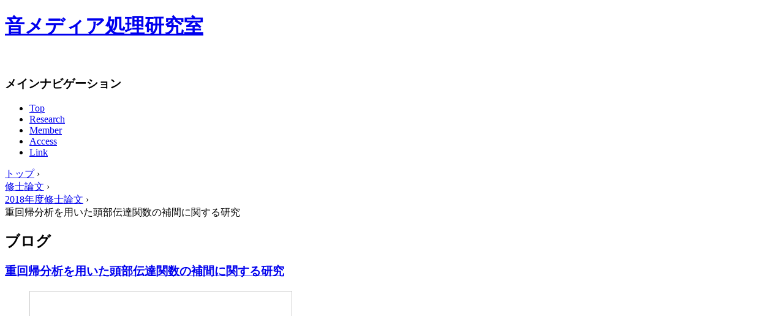

--- FILE ---
content_type: text/html; charset=UTF-8
request_url: https://www-ai1.csis.oita-u.ac.jp/?p=4361&lang=en
body_size: 7585
content:
<!DOCTYPE html>
<!--[if IE 6]>
<html id="ie6" xmlns="http://www.w3.org/1999/xhtml" lang="en-US">
<![endif]-->
<!--[if IE 7]>
<html id="ie7" xmlns="http://www.w3.org/1999/xhtml" lang="en-US">
<![endif]-->
<!--[if IE 8]>
<html id="ie8" xmlns="http://www.w3.org/1999/xhtml" lang="en-US">
<![endif]-->
<!--[if !(IE 6) | !(IE 7) | !(IE 8)  ]><!-->
<html xmlns="http://www.w3.org/1999/xhtml" lang="en-US">
<!--<![endif]-->
	<head>
		<link href="https://www-ai1.csis.oita-u.ac.jp/wp-content/themes/hpb20121024100124/favicon.ico" rel="shortcut icon" />
		<meta charset="UTF-8" />
		<meta name="viewport" content="width=device-width, initial-scale=1" />
		<title>重回帰分析を用いた頭部伝達関数の補間に関する研究 | 音メディア処理研究室</title>
		<link rel="stylesheet" href="https://www-ai1.csis.oita-u.ac.jp/wp-content/themes/hpb20121024100124/style.css" type="text/css" />
		<link rel="stylesheet" type="text/css" href="https://www-ai1.csis.oita-u.ac.jp/wp-content/themes/hpb20121024100124/table.css" id="HPB_TABLE_CSS_ID_" />
		<!--[if lt IE 9]>
		<script src="https://www-ai1.csis.oita-u.ac.jp/wp-content/themes/hpb20121024100124/html5.js" type="text/javascript"></script>
		<![endif]-->
				<meta name='robots' content='max-image-preview:large' />
	<style>img:is([sizes="auto" i], [sizes^="auto," i]) { contain-intrinsic-size: 3000px 1500px }</style>
	<link rel="alternate" type="application/rss+xml" title="音メディア処理研究室 &raquo; 重回帰分析を用いた頭部伝達関数の補間に関する研究 Comments Feed" href="https://www-ai1.csis.oita-u.ac.jp/?feed=rss2&#038;p=4361&#038;lang=en" />
<script type="text/javascript">
/* <![CDATA[ */
window._wpemojiSettings = {"baseUrl":"https:\/\/s.w.org\/images\/core\/emoji\/16.0.1\/72x72\/","ext":".png","svgUrl":"https:\/\/s.w.org\/images\/core\/emoji\/16.0.1\/svg\/","svgExt":".svg","source":{"concatemoji":"https:\/\/www-ai1.csis.oita-u.ac.jp\/wp-includes\/js\/wp-emoji-release.min.js?ver=6.8.3"}};
/*! This file is auto-generated */
!function(s,n){var o,i,e;function c(e){try{var t={supportTests:e,timestamp:(new Date).valueOf()};sessionStorage.setItem(o,JSON.stringify(t))}catch(e){}}function p(e,t,n){e.clearRect(0,0,e.canvas.width,e.canvas.height),e.fillText(t,0,0);var t=new Uint32Array(e.getImageData(0,0,e.canvas.width,e.canvas.height).data),a=(e.clearRect(0,0,e.canvas.width,e.canvas.height),e.fillText(n,0,0),new Uint32Array(e.getImageData(0,0,e.canvas.width,e.canvas.height).data));return t.every(function(e,t){return e===a[t]})}function u(e,t){e.clearRect(0,0,e.canvas.width,e.canvas.height),e.fillText(t,0,0);for(var n=e.getImageData(16,16,1,1),a=0;a<n.data.length;a++)if(0!==n.data[a])return!1;return!0}function f(e,t,n,a){switch(t){case"flag":return n(e,"\ud83c\udff3\ufe0f\u200d\u26a7\ufe0f","\ud83c\udff3\ufe0f\u200b\u26a7\ufe0f")?!1:!n(e,"\ud83c\udde8\ud83c\uddf6","\ud83c\udde8\u200b\ud83c\uddf6")&&!n(e,"\ud83c\udff4\udb40\udc67\udb40\udc62\udb40\udc65\udb40\udc6e\udb40\udc67\udb40\udc7f","\ud83c\udff4\u200b\udb40\udc67\u200b\udb40\udc62\u200b\udb40\udc65\u200b\udb40\udc6e\u200b\udb40\udc67\u200b\udb40\udc7f");case"emoji":return!a(e,"\ud83e\udedf")}return!1}function g(e,t,n,a){var r="undefined"!=typeof WorkerGlobalScope&&self instanceof WorkerGlobalScope?new OffscreenCanvas(300,150):s.createElement("canvas"),o=r.getContext("2d",{willReadFrequently:!0}),i=(o.textBaseline="top",o.font="600 32px Arial",{});return e.forEach(function(e){i[e]=t(o,e,n,a)}),i}function t(e){var t=s.createElement("script");t.src=e,t.defer=!0,s.head.appendChild(t)}"undefined"!=typeof Promise&&(o="wpEmojiSettingsSupports",i=["flag","emoji"],n.supports={everything:!0,everythingExceptFlag:!0},e=new Promise(function(e){s.addEventListener("DOMContentLoaded",e,{once:!0})}),new Promise(function(t){var n=function(){try{var e=JSON.parse(sessionStorage.getItem(o));if("object"==typeof e&&"number"==typeof e.timestamp&&(new Date).valueOf()<e.timestamp+604800&&"object"==typeof e.supportTests)return e.supportTests}catch(e){}return null}();if(!n){if("undefined"!=typeof Worker&&"undefined"!=typeof OffscreenCanvas&&"undefined"!=typeof URL&&URL.createObjectURL&&"undefined"!=typeof Blob)try{var e="postMessage("+g.toString()+"("+[JSON.stringify(i),f.toString(),p.toString(),u.toString()].join(",")+"));",a=new Blob([e],{type:"text/javascript"}),r=new Worker(URL.createObjectURL(a),{name:"wpTestEmojiSupports"});return void(r.onmessage=function(e){c(n=e.data),r.terminate(),t(n)})}catch(e){}c(n=g(i,f,p,u))}t(n)}).then(function(e){for(var t in e)n.supports[t]=e[t],n.supports.everything=n.supports.everything&&n.supports[t],"flag"!==t&&(n.supports.everythingExceptFlag=n.supports.everythingExceptFlag&&n.supports[t]);n.supports.everythingExceptFlag=n.supports.everythingExceptFlag&&!n.supports.flag,n.DOMReady=!1,n.readyCallback=function(){n.DOMReady=!0}}).then(function(){return e}).then(function(){var e;n.supports.everything||(n.readyCallback(),(e=n.source||{}).concatemoji?t(e.concatemoji):e.wpemoji&&e.twemoji&&(t(e.twemoji),t(e.wpemoji)))}))}((window,document),window._wpemojiSettings);
/* ]]> */
</script>
<style id='wp-emoji-styles-inline-css' type='text/css'>

	img.wp-smiley, img.emoji {
		display: inline !important;
		border: none !important;
		box-shadow: none !important;
		height: 1em !important;
		width: 1em !important;
		margin: 0 0.07em !important;
		vertical-align: -0.1em !important;
		background: none !important;
		padding: 0 !important;
	}
</style>
<link rel='stylesheet' id='wp-block-library-css' href='https://www-ai1.csis.oita-u.ac.jp/wp-includes/css/dist/block-library/style.min.css?ver=6.8.3' type='text/css' media='all' />
<style id='classic-theme-styles-inline-css' type='text/css'>
/*! This file is auto-generated */
.wp-block-button__link{color:#fff;background-color:#32373c;border-radius:9999px;box-shadow:none;text-decoration:none;padding:calc(.667em + 2px) calc(1.333em + 2px);font-size:1.125em}.wp-block-file__button{background:#32373c;color:#fff;text-decoration:none}
</style>
<style id='pdfemb-pdf-embedder-viewer-style-inline-css' type='text/css'>
.wp-block-pdfemb-pdf-embedder-viewer{max-width:none}

</style>
<style id='global-styles-inline-css' type='text/css'>
:root{--wp--preset--aspect-ratio--square: 1;--wp--preset--aspect-ratio--4-3: 4/3;--wp--preset--aspect-ratio--3-4: 3/4;--wp--preset--aspect-ratio--3-2: 3/2;--wp--preset--aspect-ratio--2-3: 2/3;--wp--preset--aspect-ratio--16-9: 16/9;--wp--preset--aspect-ratio--9-16: 9/16;--wp--preset--color--black: #000000;--wp--preset--color--cyan-bluish-gray: #abb8c3;--wp--preset--color--white: #ffffff;--wp--preset--color--pale-pink: #f78da7;--wp--preset--color--vivid-red: #cf2e2e;--wp--preset--color--luminous-vivid-orange: #ff6900;--wp--preset--color--luminous-vivid-amber: #fcb900;--wp--preset--color--light-green-cyan: #7bdcb5;--wp--preset--color--vivid-green-cyan: #00d084;--wp--preset--color--pale-cyan-blue: #8ed1fc;--wp--preset--color--vivid-cyan-blue: #0693e3;--wp--preset--color--vivid-purple: #9b51e0;--wp--preset--gradient--vivid-cyan-blue-to-vivid-purple: linear-gradient(135deg,rgba(6,147,227,1) 0%,rgb(155,81,224) 100%);--wp--preset--gradient--light-green-cyan-to-vivid-green-cyan: linear-gradient(135deg,rgb(122,220,180) 0%,rgb(0,208,130) 100%);--wp--preset--gradient--luminous-vivid-amber-to-luminous-vivid-orange: linear-gradient(135deg,rgba(252,185,0,1) 0%,rgba(255,105,0,1) 100%);--wp--preset--gradient--luminous-vivid-orange-to-vivid-red: linear-gradient(135deg,rgba(255,105,0,1) 0%,rgb(207,46,46) 100%);--wp--preset--gradient--very-light-gray-to-cyan-bluish-gray: linear-gradient(135deg,rgb(238,238,238) 0%,rgb(169,184,195) 100%);--wp--preset--gradient--cool-to-warm-spectrum: linear-gradient(135deg,rgb(74,234,220) 0%,rgb(151,120,209) 20%,rgb(207,42,186) 40%,rgb(238,44,130) 60%,rgb(251,105,98) 80%,rgb(254,248,76) 100%);--wp--preset--gradient--blush-light-purple: linear-gradient(135deg,rgb(255,206,236) 0%,rgb(152,150,240) 100%);--wp--preset--gradient--blush-bordeaux: linear-gradient(135deg,rgb(254,205,165) 0%,rgb(254,45,45) 50%,rgb(107,0,62) 100%);--wp--preset--gradient--luminous-dusk: linear-gradient(135deg,rgb(255,203,112) 0%,rgb(199,81,192) 50%,rgb(65,88,208) 100%);--wp--preset--gradient--pale-ocean: linear-gradient(135deg,rgb(255,245,203) 0%,rgb(182,227,212) 50%,rgb(51,167,181) 100%);--wp--preset--gradient--electric-grass: linear-gradient(135deg,rgb(202,248,128) 0%,rgb(113,206,126) 100%);--wp--preset--gradient--midnight: linear-gradient(135deg,rgb(2,3,129) 0%,rgb(40,116,252) 100%);--wp--preset--font-size--small: 13px;--wp--preset--font-size--medium: 20px;--wp--preset--font-size--large: 36px;--wp--preset--font-size--x-large: 42px;--wp--preset--spacing--20: 0.44rem;--wp--preset--spacing--30: 0.67rem;--wp--preset--spacing--40: 1rem;--wp--preset--spacing--50: 1.5rem;--wp--preset--spacing--60: 2.25rem;--wp--preset--spacing--70: 3.38rem;--wp--preset--spacing--80: 5.06rem;--wp--preset--shadow--natural: 6px 6px 9px rgba(0, 0, 0, 0.2);--wp--preset--shadow--deep: 12px 12px 50px rgba(0, 0, 0, 0.4);--wp--preset--shadow--sharp: 6px 6px 0px rgba(0, 0, 0, 0.2);--wp--preset--shadow--outlined: 6px 6px 0px -3px rgba(255, 255, 255, 1), 6px 6px rgba(0, 0, 0, 1);--wp--preset--shadow--crisp: 6px 6px 0px rgba(0, 0, 0, 1);}:where(.is-layout-flex){gap: 0.5em;}:where(.is-layout-grid){gap: 0.5em;}body .is-layout-flex{display: flex;}.is-layout-flex{flex-wrap: wrap;align-items: center;}.is-layout-flex > :is(*, div){margin: 0;}body .is-layout-grid{display: grid;}.is-layout-grid > :is(*, div){margin: 0;}:where(.wp-block-columns.is-layout-flex){gap: 2em;}:where(.wp-block-columns.is-layout-grid){gap: 2em;}:where(.wp-block-post-template.is-layout-flex){gap: 1.25em;}:where(.wp-block-post-template.is-layout-grid){gap: 1.25em;}.has-black-color{color: var(--wp--preset--color--black) !important;}.has-cyan-bluish-gray-color{color: var(--wp--preset--color--cyan-bluish-gray) !important;}.has-white-color{color: var(--wp--preset--color--white) !important;}.has-pale-pink-color{color: var(--wp--preset--color--pale-pink) !important;}.has-vivid-red-color{color: var(--wp--preset--color--vivid-red) !important;}.has-luminous-vivid-orange-color{color: var(--wp--preset--color--luminous-vivid-orange) !important;}.has-luminous-vivid-amber-color{color: var(--wp--preset--color--luminous-vivid-amber) !important;}.has-light-green-cyan-color{color: var(--wp--preset--color--light-green-cyan) !important;}.has-vivid-green-cyan-color{color: var(--wp--preset--color--vivid-green-cyan) !important;}.has-pale-cyan-blue-color{color: var(--wp--preset--color--pale-cyan-blue) !important;}.has-vivid-cyan-blue-color{color: var(--wp--preset--color--vivid-cyan-blue) !important;}.has-vivid-purple-color{color: var(--wp--preset--color--vivid-purple) !important;}.has-black-background-color{background-color: var(--wp--preset--color--black) !important;}.has-cyan-bluish-gray-background-color{background-color: var(--wp--preset--color--cyan-bluish-gray) !important;}.has-white-background-color{background-color: var(--wp--preset--color--white) !important;}.has-pale-pink-background-color{background-color: var(--wp--preset--color--pale-pink) !important;}.has-vivid-red-background-color{background-color: var(--wp--preset--color--vivid-red) !important;}.has-luminous-vivid-orange-background-color{background-color: var(--wp--preset--color--luminous-vivid-orange) !important;}.has-luminous-vivid-amber-background-color{background-color: var(--wp--preset--color--luminous-vivid-amber) !important;}.has-light-green-cyan-background-color{background-color: var(--wp--preset--color--light-green-cyan) !important;}.has-vivid-green-cyan-background-color{background-color: var(--wp--preset--color--vivid-green-cyan) !important;}.has-pale-cyan-blue-background-color{background-color: var(--wp--preset--color--pale-cyan-blue) !important;}.has-vivid-cyan-blue-background-color{background-color: var(--wp--preset--color--vivid-cyan-blue) !important;}.has-vivid-purple-background-color{background-color: var(--wp--preset--color--vivid-purple) !important;}.has-black-border-color{border-color: var(--wp--preset--color--black) !important;}.has-cyan-bluish-gray-border-color{border-color: var(--wp--preset--color--cyan-bluish-gray) !important;}.has-white-border-color{border-color: var(--wp--preset--color--white) !important;}.has-pale-pink-border-color{border-color: var(--wp--preset--color--pale-pink) !important;}.has-vivid-red-border-color{border-color: var(--wp--preset--color--vivid-red) !important;}.has-luminous-vivid-orange-border-color{border-color: var(--wp--preset--color--luminous-vivid-orange) !important;}.has-luminous-vivid-amber-border-color{border-color: var(--wp--preset--color--luminous-vivid-amber) !important;}.has-light-green-cyan-border-color{border-color: var(--wp--preset--color--light-green-cyan) !important;}.has-vivid-green-cyan-border-color{border-color: var(--wp--preset--color--vivid-green-cyan) !important;}.has-pale-cyan-blue-border-color{border-color: var(--wp--preset--color--pale-cyan-blue) !important;}.has-vivid-cyan-blue-border-color{border-color: var(--wp--preset--color--vivid-cyan-blue) !important;}.has-vivid-purple-border-color{border-color: var(--wp--preset--color--vivid-purple) !important;}.has-vivid-cyan-blue-to-vivid-purple-gradient-background{background: var(--wp--preset--gradient--vivid-cyan-blue-to-vivid-purple) !important;}.has-light-green-cyan-to-vivid-green-cyan-gradient-background{background: var(--wp--preset--gradient--light-green-cyan-to-vivid-green-cyan) !important;}.has-luminous-vivid-amber-to-luminous-vivid-orange-gradient-background{background: var(--wp--preset--gradient--luminous-vivid-amber-to-luminous-vivid-orange) !important;}.has-luminous-vivid-orange-to-vivid-red-gradient-background{background: var(--wp--preset--gradient--luminous-vivid-orange-to-vivid-red) !important;}.has-very-light-gray-to-cyan-bluish-gray-gradient-background{background: var(--wp--preset--gradient--very-light-gray-to-cyan-bluish-gray) !important;}.has-cool-to-warm-spectrum-gradient-background{background: var(--wp--preset--gradient--cool-to-warm-spectrum) !important;}.has-blush-light-purple-gradient-background{background: var(--wp--preset--gradient--blush-light-purple) !important;}.has-blush-bordeaux-gradient-background{background: var(--wp--preset--gradient--blush-bordeaux) !important;}.has-luminous-dusk-gradient-background{background: var(--wp--preset--gradient--luminous-dusk) !important;}.has-pale-ocean-gradient-background{background: var(--wp--preset--gradient--pale-ocean) !important;}.has-electric-grass-gradient-background{background: var(--wp--preset--gradient--electric-grass) !important;}.has-midnight-gradient-background{background: var(--wp--preset--gradient--midnight) !important;}.has-small-font-size{font-size: var(--wp--preset--font-size--small) !important;}.has-medium-font-size{font-size: var(--wp--preset--font-size--medium) !important;}.has-large-font-size{font-size: var(--wp--preset--font-size--large) !important;}.has-x-large-font-size{font-size: var(--wp--preset--font-size--x-large) !important;}
:where(.wp-block-post-template.is-layout-flex){gap: 1.25em;}:where(.wp-block-post-template.is-layout-grid){gap: 1.25em;}
:where(.wp-block-columns.is-layout-flex){gap: 2em;}:where(.wp-block-columns.is-layout-grid){gap: 2em;}
:root :where(.wp-block-pullquote){font-size: 1.5em;line-height: 1.6;}
</style>
<script type="text/javascript" src="https://www-ai1.csis.oita-u.ac.jp/wp-includes/js/jquery/jquery.min.js?ver=3.7.1" id="jquery-core-js"></script>
<script type="text/javascript" src="https://www-ai1.csis.oita-u.ac.jp/wp-includes/js/jquery/jquery-migrate.min.js?ver=3.4.1" id="jquery-migrate-js"></script>
<link rel="https://api.w.org/" href="https://www-ai1.csis.oita-u.ac.jp/index.php?rest_route=/" /><link rel="alternate" title="JSON" type="application/json" href="https://www-ai1.csis.oita-u.ac.jp/index.php?rest_route=/wp/v2/posts/4361" /><link rel="EditURI" type="application/rsd+xml" title="RSD" href="https://www-ai1.csis.oita-u.ac.jp/xmlrpc.php?rsd" />
<meta name="generator" content="WordPress 6.8.3" />
<link rel="canonical" href="https://www-ai1.csis.oita-u.ac.jp/?p=4361&#038;lang=en" />
<link rel='shortlink' href='https://www-ai1.csis.oita-u.ac.jp/?p=4361' />
<link rel="alternate" title="oEmbed (JSON)" type="application/json+oembed" href="https://www-ai1.csis.oita-u.ac.jp/index.php?rest_route=%2Foembed%2F1.0%2Fembed&#038;url=https%3A%2F%2Fwww-ai1.csis.oita-u.ac.jp%2F%3Fp%3D4361%26lang%3Den" />
<link rel="alternate" title="oEmbed (XML)" type="text/xml+oembed" href="https://www-ai1.csis.oita-u.ac.jp/index.php?rest_route=%2Foembed%2F1.0%2Fembed&#038;url=https%3A%2F%2Fwww-ai1.csis.oita-u.ac.jp%2F%3Fp%3D4361%26lang%3Den&#038;format=xml" />
<style type="text/css">
.qtranxs_flag_ja {background-image: url(https://www-ai1.csis.oita-u.ac.jp/wp-content/plugins/qtranslate-xt/flags/jp.png); background-repeat: no-repeat;}
.qtranxs_flag_en {background-image: url(https://www-ai1.csis.oita-u.ac.jp/wp-content/plugins/qtranslate-xt/flags/gb.png); background-repeat: no-repeat;}
</style>
<link hreflang="ja" href="https://www-ai1.csis.oita-u.ac.jp/?p=4361&lang=ja" rel="alternate" />
<link hreflang="en" href="https://www-ai1.csis.oita-u.ac.jp/?p=4361&lang=en" rel="alternate" />
<link hreflang="x-default" href="https://www-ai1.csis.oita-u.ac.jp/?p=4361" rel="alternate" />
<meta name="generator" content="qTranslate-XT 3.11.0" />
	</head>
	<body id="hpb-wp-17-31-01" class="wp-singular post-template-default single single-post postid-4361 single-format-standard wp-theme-hpb20121024100124">
		<!-- コンテナ -->
		<div id="hpb-container">

			<!-- ヘッダー -->
			<header id="hpb-grobal-header">
				<hgroup id="hpb-header-main">
					<h1><a href="https://www-ai1.csis.oita-u.ac.jp" id="hpb-site-title">音メディア処理研究室</a></h1>
					<!-- <h2 id="hpb-site-desc">音メディア処理を専門とする研究室です。</h2> -->
				</hgroup>
				<div id="hpb-header-extra1">　</div>
				<nav id="hpb-main-nav">
					<h3 class="hpb-c-index">メインナビゲーション</h3>
					<div class="menu-mainnav-container"><ul id="menu-mainnav" class="menu"><li id="menu-item-147" class="menu-item menu-item-type-post_type menu-item-object-page menu-item-home menu-item-147"><a href="https://www-ai1.csis.oita-u.ac.jp/?lang=en">Top</a></li>
<li id="menu-item-96" class="menu-item menu-item-type-post_type menu-item-object-page menu-item-96"><a href="https://www-ai1.csis.oita-u.ac.jp/?page_id=8&#038;lang=en">Research</a></li>
<li id="menu-item-132" class="menu-item menu-item-type-post_type menu-item-object-page menu-item-132"><a href="https://www-ai1.csis.oita-u.ac.jp/?page_id=11&#038;lang=en">Member</a></li>
<li id="menu-item-102" class="menu-item menu-item-type-post_type menu-item-object-page menu-item-102"><a href="https://www-ai1.csis.oita-u.ac.jp/?page_id=15&#038;lang=en">Access</a></li>
<li id="menu-item-104" class="menu-item menu-item-type-post_type menu-item-object-page menu-item-104"><a href="https://www-ai1.csis.oita-u.ac.jp/?page_id=18&#038;lang=en">Link</a></li>
</ul></div>				</nav>

				
<!-- breadcrumb list -->
<div id="hpb-breadcrumb-list">
	<div itemscope itemtype="http://data-vocabulary.org/Breadcrumb">
		<a href="https://www-ai1.csis.oita-u.ac.jp" itemprop="url"><span itemprop="title">トップ</span></a>
		&rsaquo;
	</div>
   
										<div itemscope itemtype="http://data-vocabulary.org/Breadcrumb">
					<a href="https://www-ai1.csis.oita-u.ac.jp/?cat=14&lang=en" itemprop="url"><span itemprop="title">修士論文</span></a>
					&rsaquo;
				</div>
							<div itemscope itemtype="http://data-vocabulary.org/Breadcrumb">
					<a href="https://www-ai1.csis.oita-u.ac.jp/?cat=52&lang=en" itemprop="url"><span itemprop="title">2018年度修士論文</span></a>
					&rsaquo;
				</div>
						<div>重回帰分析を用いた頭部伝達関数の補間に関する研究</div>
			</div>
<!-- breadcrumb list end -->			</header>


<!-- inner -->
<div id="hpb-inner">

	<!-- content -->
	<div id="hpb-content">
		<!-- title -->
		<div id="hpb-title">
							<h2><a id="hpb-page-title">ブログ</a></h2>
					</div>
		<!-- main -->
		<div id="hpb-main">
			<div class="hpb-viewtype-full hpb-posttype-post">
															<article>
							<header class="hpb-entry-header">
								<h3><a href="https://www-ai1.csis.oita-u.ac.jp/?p=4361&#038;lang=en">重回帰分析を用いた頭部伝達関数の補間に関する研究</a></h3>
							</header>
														<div class="hpb-entry-content">
<figure class="wp-block-embed-slideshare wp-block-embed is-type-rich is-provider-slideshare wp-embed-aspect-1-1 wp-has-aspect-ratio"><div class="wp-block-embed__wrapper">
<iframe title="Yy" src="https://www.slideshare.net/slideshow/embed_code/key/8SQ3XyxkvJCgl3" width="427" height="356" frameborder="0" marginwidth="0" marginheight="0" scrolling="no" style="border:1px solid #CCC; border-width:1px; margin-bottom:5px; max-width: 100%;" allowfullscreen> </iframe> <div style="margin-bottom:5px"> <strong> <a href="https://www.slideshare.net/yyyy5/yy-131886737" title="Yy" target="_blank">Yy</a> </strong> from <strong><a href="https://www.slideshare.net/yyyy5" target="_blank">yyyy5</a></strong> </div>
</div></figure>
</div>
							<footer class="hpb-entry-footer">
								<p class="hpb-postinfo">
																			カテゴリー：<a href="https://www-ai1.csis.oita-u.ac.jp/?cat=52&#038;lang=en" rel="category">2018年度修士論文</a>, <a href="https://www-ai1.csis.oita-u.ac.jp/?cat=14&#038;lang=en" rel="category">修士論文</a>										｜タグ：<br />
										作成者：v17e3023																												｜<a href="https://www-ai1.csis.oita-u.ac.jp/?p=4361&#038;lang=en#respond">コメントはありません</a>
																		｜Friday February 15th, 2019								</p>
							</footer>
							<p class="hpb-pagenation">
								<span class="hpb-oldpage">&laquo; <a href="https://www-ai1.csis.oita-u.ac.jp/?p=4353&lang=en" rel="prev">高次アンビソニックスのための マイクロホンアレイ設計の研究</a></span>
								<span class="hpb-newpage"><a href="https://www-ai1.csis.oita-u.ac.jp/?p=4372&lang=en" rel="next">音声検出を用いたCNNによる環境音識別方法の研究</a> &raquo;</span>
							</p>
						</article>
												</div>

			<div id="hpb-comments">
	
		<div id="respond" class="comment-respond">
		<h3 id="reply-title" class="comment-reply-title">Leave a Reply <small><a rel="nofollow" id="cancel-comment-reply-link" href="/?p=4361&#038;lang=en#respond" style="display:none;">Cancel reply</a></small></h3><form action="https://www-ai1.csis.oita-u.ac.jp/wp-comments-post.php" method="post" id="commentform" class="comment-form"><p class="comment-notes"><span id="email-notes">Your email address will not be published.</span> <span class="required-field-message">Required fields are marked <span class="required">*</span></span></p><p class="comment-form-comment"><label for="comment">Comment <span class="required">*</span></label> <textarea id="comment" name="comment" cols="45" rows="8" maxlength="65525" required="required"></textarea></p><p class="comment-form-author"><label for="author">Name <span class="required">*</span></label> <input id="author" name="author" type="text" value="" size="30" maxlength="245" autocomplete="name" required="required" /></p>
<p class="comment-form-email"><label for="email">Email <span class="required">*</span></label> <input id="email" name="email" type="text" value="" size="30" maxlength="100" aria-describedby="email-notes" autocomplete="email" required="required" /></p>
<p class="comment-form-url"><label for="url">Website</label> <input id="url" name="url" type="text" value="" size="30" maxlength="200" autocomplete="url" /></p>
<p class="form-submit"><input name="submit" type="submit" id="submit" class="submit" value="Post Comment" /> <input type='hidden' name='comment_post_ID' value='4361' id='comment_post_ID' />
<input type='hidden' name='comment_parent' id='comment_parent' value='0' />
</p><p style="display: none;"><input type="hidden" id="akismet_comment_nonce" name="akismet_comment_nonce" value="d1341f6028" /></p><p style="display: none !important;" class="akismet-fields-container" data-prefix="ak_"><label>&#916;<textarea name="ak_hp_textarea" cols="45" rows="8" maxlength="100"></textarea></label><input type="hidden" id="ak_js_1" name="ak_js" value="100"/><script>document.getElementById( "ak_js_1" ).setAttribute( "value", ( new Date() ).getTime() );</script></p></form>	</div><!-- #respond -->
	</div>		</div>
		<!-- main end -->
	</div>
	<!-- content end -->

	<aside>
		<ul>
			<li class="widget">
				<h2>最近の投稿</h2>
				<ul>
																							<li><a href="https://www-ai1.csis.oita-u.ac.jp/?p=6392&#038;lang=en">(日本語) 大分VR観光プロジェクト</a></li>
													<li><a href="https://www-ai1.csis.oita-u.ac.jp/?p=6718&#038;lang=en">(日本語) 周波数補正による自動コード推定精度向上の研究</a></li>
													<li><a href="https://www-ai1.csis.oita-u.ac.jp/?p=6707&#038;lang=en">(日本語) パラメトリックノッチピークモデルと回帰分析による頭部伝達関数の個人化ソフトウエアの研究</a></li>
													<li><a href="https://www-ai1.csis.oita-u.ac.jp/?p=6698&#038;lang=en">(日本語) VRを用いた空間特性の付与による非個人的頭部伝達関数の適応性向上の研究</a></li>
													<li><a href="https://www-ai1.csis.oita-u.ac.jp/?p=6693&#038;lang=en">(日本語) WT-FD法と自己相関テンポグラムを用いた胎児心拍数推定の研究</a></li>
													<li><a href="https://www-ai1.csis.oita-u.ac.jp/?p=6678&#038;lang=en">(日本語) 音楽信号音源分離における学習データのラベルノイズ削減の研究</a></li>
																				</ul>
			</li>
		</ul>
	</aside>

</div>
<!-- inner end -->

			<!-- フッター -->
			<footer id="hpb-global-footer">
				<nav id="hpb-sub-nav">
					<h3 class="hpb-c-index"></h3
									</nav>
				<div id="hpb-footer-main">
			<p><small class="hpb-copyright">Copyright c 2012-2016 Audio Media Intelligence Group, Oita University, All rights
    reserved.</small></p>
				</div>
							</footer>

		</div>
		<!-- コンテナ end -->

		<script type="text/javascript" id="wp_slimstat-js-extra">
/* <![CDATA[ */
var SlimStatParams = {"transport":"ajax","ajaxurl_rest":"https:\/\/www-ai1.csis.oita-u.ac.jp\/index.php?rest_route=\/slimstat\/v1\/hit","ajaxurl_ajax":"https:\/\/www-ai1.csis.oita-u.ac.jp\/wp-admin\/admin-ajax.php","ajaxurl_adblock":"https:\/\/www-ai1.csis.oita-u.ac.jp\/request\/c399e5b91e5ab97a221533a9d33bb469\/","ajaxurl":"https:\/\/www-ai1.csis.oita-u.ac.jp\/wp-admin\/admin-ajax.php","baseurl":"\/","dnt":"noslimstat,ab-item","ci":"YTo0OntzOjEyOiJjb250ZW50X3R5cGUiO3M6NDoicG9zdCI7czo4OiJjYXRlZ29yeSI7czo1OiI1MiwxNCI7czoxMDoiY29udGVudF9pZCI7aTo0MzYxO3M6NjoiYXV0aG9yIjtzOjg6InYxN2UzMDIzIjt9.3f167695912bb8fe92d0b194373c667c","wp_rest_nonce":"f879da20be"};
/* ]]> */
</script>
<script defer type="text/javascript" src="https://www-ai1.csis.oita-u.ac.jp/wp-content/plugins/wp-slimstat/wp-slimstat.min.js?ver=5.3.1" id="wp_slimstat-js"></script>
<script defer type="text/javascript" src="https://www-ai1.csis.oita-u.ac.jp/wp-content/plugins/akismet/_inc/akismet-frontend.js?ver=1760075689" id="akismet-frontend-js"></script>
	</body>
